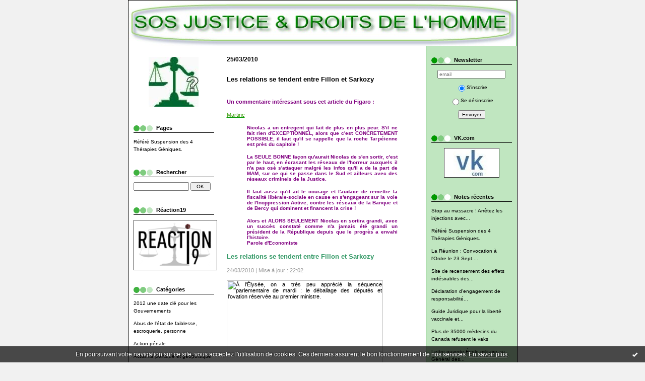

--- FILE ---
content_type: text/html; charset=UTF-8
request_url: http://www.dossiers-sos-justice.com/archives/category/france/index-117.html
body_size: 14012
content:
<a href='http://soins-quantiques.com' alt='' target='_blank' style='border:0;outline:0;'><img src='http://soins-quantiques.com/ressources/promo/banniere_550x120.png' alt='' border='0' /></a>
<!DOCTYPE html PUBLIC "-//W3C//DTD XHTML 1.0 Transitional//EN" "http://www.w3.org/TR/xhtml1/DTD/xhtml1-transitional.dtd">
<html xmlns="http://www.w3.org/1999/xhtml" xml:lang="fr" lang="fr">
<head>
<link rel="canonical" href="http://www.dossiers-sos-justice.com/archives/category/france/index-117.html/"/>
<link rel="icon" href="https://static.hautetfort.com/backend/graphics/favicon.ico" type="image/x-icon" />
<title>France : Dossiers SOS JUSTICE</title>
<meta name="description" content="Dossiers dysfonctionnements judiciaires et institutions" />
<meta name="keywords" content="2012, ascension, illuminati, reptiliens, nouvel ordre mondial, imposture criminelle, vaccin H1N1, eric de montgolfier, mirella carbonatto, sos justice, jane burgenmeister, bachelot, sarkozy, ovnis, système solaire, alignement galactique, météorites" />
<meta http-equiv="Content-Type" content="text/html; charset=utf-8" />
<meta name="publisher" content="http://www.blogspirit.com/" />
<meta name="generator" content="http://www.blogspirit.com/" />
<meta name="robots" content="index,follow" />
<link rel="stylesheet" href="https://static.hautetfort.com/backend/skins/set2/009900/style-scs.css" type="text/css" />
<link rel="stylesheet" href="http://www.dossiers-sos-justice.com/style.css?1728293161" type="text/css" />
<link rel="alternate" type="application/atom+xml" title="Atom" href="http://www.dossiers-sos-justice.com/atom.xml" />
<link rel="alternate" type="application/rss+xml" title="RSS" href="http://www.dossiers-sos-justice.com/index.rss" />
<link rel="alternate" type="application/rss+xml" title="RSS france" href="http://www.dossiers-sos-justice.com/france/index.rss" />
<link rel="start" href="http://www.dossiers-sos-justice.com/" title="Home" />
<script type="text/javascript">

function popupCenter(url,width,height,xtr) {
    var top=(screen.height-height)/2;
    var left=(screen.width-width)/2;
    window.open(url,"",xtr+",top="+top+",left="+left+",width="+width+",height="+height);
}

</script>
<style type="text/css">
body {
margin-bottom: 0px;
}
#toppub { display: block; width: 555px; height: 140px; margin: 0 auto;}
.content a img {border:0px;}
#footer {
text-align: center;
font-size: 65%;
width: auto;
margin: 2em auto 0px auto;
color: #000;
line-height: 210%;
display: block;
padding: 5px 15px;
background: #fff;
border-top: 1px solid #000;
}
#footer a {
color: #000;
text-decoration: underline;
background-color: transparent;
display: inline;
}
#footer a:hover {
color: #000;
text-decoration: underline;
background-color: transparent;
display: inline;
}
#sponsored-links {
display: block;
margin: 0;
padding: 0;
border: 0;
background: transparent;
margin-bottom: -5px;
}
</style>
</head>
<body>
<div data-cookie="off"><p data-close><a href="#" title="J'ai lu ce message"><span class="ui-icon ui-icon-check">Ok</span></a></p><p data-text>En poursuivant votre navigation sur ce site, vous acceptez l'utilisation de cookies. Ces derniers assurent le bon fonctionnement de nos services. <a href="https://www.hautetfort.com/cookies.html" title="En savoir plus sur les cookies" target="_blank">En savoir plus</a>.</p></div><style>[data-cookie]{display:none;position:fixed;backface-visibility:hidden;bottom:0;left:0;width:100%;background:black;background:url([data-uri]);color:white;padding:.5em 0;text-align:center;z-index:9999;}
[data-cookie~="on"]{display:block;}
[data-cookie] p{color:white;font-size:12px;margin:0;padding:0 .5em;line-height:1.3em;text-shadow:1px 0 3px rgba(0,0,0,1);}
[data-cookie] a{color:white;}
[data-cookie] [data-text]{margin:1px auto 0;text-align:left;max-width:980px;}
[data-cookie] [data-close]{float:right;margin:0 .5em;}
[data-cookie] .ui-icon{background-image: url(//download.jqueryui.com/themeroller/images/ui-icons_ffffff_256x240.png);}
.ui-icon-check {background-position: -64px -144px;}
.ui-icon {height: 16px;width: 16px;}
.ui-icon {background-repeat: no-repeat;display: block;overflow: hidden;text-indent: -99999px;}
@media print {[data-cookie]{display:none;}}
</style>
<div id="container">
<div class="container-decorator1">
<div class="container-decorator2">
<div id="banner-img">
<div class="banner-img-decorator1">
<div class="banner-img-decorator2">
<div class="img-link">
<a href="http://www.dossiers-sos-justice.com/"></a>
</div>
</div>
</div>
</div>
<div id="banner">
<div class="banner-decorator1">
<div class="banner-decorator2">
<h1><a href="http://www.dossiers-sos-justice.com/">Dossiers SOS JUSTICE</a></h1>
<h2>Dossiers dysfonctionnements judiciaires et institutions</h2>
</div>
</div>
</div>
<div id="left">
<div class="left-decorator1">
<div class="left-decorator2">
<div class="sidebar"><div id="box-mybox2822658" class="boxtitleless-decorator1"><div class="boxtitleless-decorator2"><div class="boxtitleless-decorator3"><div class="link-note" style="line-height: 150%;"><div class="boxcontent-decorator1"><div class="boxcontent-decorator2"><div class="boxcontent-decorator3"><a href="http://www.dossiers-sos-justice.com/"><img src="http://www.dossiers-sos-justice.com/media/01/01/2189332829.jpg" title="2038201864.jpg" id="media_6299050"/></a></div></div></div><!--wizard:image--></div></div></div></div><!--boxsep-->
<div id="box-pages" class="box-decorator1"><div class="box-decorator2"><div class="box-decorator3"> <div class="decorator1"> <div class="decorator2"><h2>Pages</h2></div></div> <div class="boxcontent-decorator1"><div class="boxcontent-decorator2"><div class="boxcontent-decorator3"> <ul>     <li><a href="http://www.dossiers-sos-justice.com/refere-suspension-des-4-therapies-geniques.html">Référé Suspension des 4 Thérapies Géniques.</a>   </li> </ul> </div></div></div> </div></div></div>   <!--boxsep-->
<div class="box-decorator1" id="box-search"> <div class="box-decorator2"> <div class="box-decorator3"> <div class="decorator1"> <div class="decorator2"> <h2>Rechercher</h2> </div> </div> <div class="boxcontent-decorator1"> <div class="boxcontent-decorator2"> <div class="boxcontent-decorator3"> <form action="/apps/search/" method="get" name="search"> <input name="s" type="text"/> <input type="submit" class="search_button" value="OK"/> </form> </div> </div> </div> </div> </div> </div><!--boxsep-->
<div id="box-mybox2770175" class="box-decorator1"><div class="box-decorator2"><div class="box-decorator3"><div class="decorator1"><div class="decorator2"><h2>Réaction19</h2></div></div><div class="boxcontent-decorator1"><div class="boxcontent-decorator2"><div class="boxcontent-decorator3" style="text-align: center"><div class="boxcontent-decorator1"><div class="boxcontent-decorator2"><div class="boxcontent-decorator3"><a href="https://reaction19.fr/" target="_blank"><img src="http://www.dossiers-sos-justice.com/media/00/00/2493026051.png" title="419933811.2.png" id="media_6299052"/></a></div></div></div><!--wizard:image--></div></div></div></div></div></div><!--boxsep-->
<div id="box-categories" class="box-decorator1"><div class="box-decorator2"><div class="box-decorator3"> <div class="decorator1"> <div class="decorator2"><h2>Catégories</h2></div></div> <div class="boxcontent-decorator1"><div class="boxcontent-decorator2"><div class="boxcontent-decorator3"> <ul>     <li> <a href="http://www.dossiers-sos-justice.com/2012-une-date-cle-pour-les-gouvernements/">2012 une date clé pour les Gouvernements</a>    </li>  <li> <a href="http://www.dossiers-sos-justice.com/abus-de-l-etat-de-faiblesse-escroquerie-personnes-/">Abus de l'état de faiblesse, escroquerie, personne</a>    </li>  <li> <a href="http://www.dossiers-sos-justice.com/action-penale/">Action pénale</a>    </li>  <li> <a href="http://www.dossiers-sos-justice.com/actualite-politique-et-geopolitique/">Actualité politique et géopolitique</a>    </li>  <li> <a href="http://www.dossiers-sos-justice.com/agences-regionales-de-sante/">Agences régionales de Santé</a>    </li>  <li> <a href="http://www.dossiers-sos-justice.com/alertes/">Alertes/Dangers</a>    </li>  <li> <a href="http://www.dossiers-sos-justice.com/alimention-sante/">Alimentation & Santé</a>    </li>  <li> <a href="http://www.dossiers-sos-justice.com/article-1er-du-code-civil-royal/">Article 1er du Code Civil Royal</a>    </li>  <li> <a href="http://www.dossiers-sos-justice.com/articles-de-presse/">Articles de Presse Sos Justice</a>    </li>  <li> <a href="http://www.dossiers-sos-justice.com/ascension-2011-2012/">Ascension 2011/2012</a>    </li>  <li> <a href="http://www.dossiers-sos-justice.com/assemblee-nationale/">Assemblée Nationale</a>    </li>  <li> <a href="http://www.dossiers-sos-justice.com/associations-consommateurs/">Associations Consommateurs</a>    </li>  <li> <a href="http://www.dossiers-sos-justice.com/associations-de-services/">Associations de services</a>    </li>  <li> <a href="http://www.dossiers-sos-justice.com/banque-de-france/">Banque de France</a>    </li>  <li> <a href="http://www.dossiers-sos-justice.com/banques-mondiales/">Banques mondiales</a>     <ul class="subcat"> <li> <a href="http://www.dossiers-sos-justice.com/ue-commission-europeenne-dictature/">UE, Commission Européenne, Dictature</a>   </li></ul> </li>  <li> <a href="http://www.dossiers-sos-justice.com/baxter-danger-vaccination/">Baxter : danger vaccination</a>    </li>  <li> <a href="http://www.dossiers-sos-justice.com/bienvenue/">Bienvenue</a>    </li>  <li> <a href="http://www.dossiers-sos-justice.com/billet-d-humeur/">Billet d'Humeur</a>    </li>  <li> <a href="http://www.dossiers-sos-justice.com/biometrie/">Biométrie</a>    </li>  <li> <a href="http://www.dossiers-sos-justice.com/bisphenol-a/">Bisphénol-A</a>    </li>  <li> <a href="http://www.dossiers-sos-justice.com/blanchiment/">Blanchiment</a>    </li>  <li> <a href="http://www.dossiers-sos-justice.com/boycott-banques/">Boycott Banques</a>    </li>  <li> <a href="http://www.dossiers-sos-justice.com/boycott-sarkozy-de-nagy-bocsa/">Boycott Sarközy de NAGY-BOCSA</a>    </li>  <li> <a href="http://www.dossiers-sos-justice.com/boycott-vaccination/">Boycott vaccination</a>    </li>  <li> <a href="http://www.dossiers-sos-justice.com/brevets-vaccins/">Brevets vaccins</a>    </li>  <li> <a href="http://www.dossiers-sos-justice.com/censure/">Censure</a>    </li>  <li> <a href="http://www.dossiers-sos-justice.com/chaines-info-de-sos-justice/">Chaînes info de Sos Justice</a>    </li>  <li> <a href="http://www.dossiers-sos-justice.com/chasse-aux-sorcieres/">Chasse aux sorcières</a>    </li>  <li> <a href="http://www.dossiers-sos-justice.com/climat/">Climat</a>    </li>  <li> <a href="http://www.dossiers-sos-justice.com/code_la_securite_sociale/">Code la Sécurité Sociale</a>    </li>  <li> <a href="http://www.dossiers-sos-justice.com/codex-alimentarius/">Codex Alimentarius</a>    </li>  <li> <a href="http://www.dossiers-sos-justice.com/colonisation/">Colonisation</a>    </li>  <li> <a href="http://www.dossiers-sos-justice.com/communiques/">Communiqués</a>    </li>  <li> <a href="http://www.dossiers-sos-justice.com/conflits-d-interets/">Conflits d'intérêts</a>     <ul class="subcat"> <li> <a href="http://www.dossiers-sos-justice.com/laboratoires-pharmaceutiques/">Laboratoires pharmaceutiques</a>   </li></ul> </li>  <li> <a href="http://www.dossiers-sos-justice.com/conseil-constitutionnel/">Conseil constitutionnel maçonnique</a>    </li>  <li> <a href="http://www.dossiers-sos-justice.com/constitutions-francaises/">Constitutions maçonniques</a>    </li>  <li> <a href="http://www.dossiers-sos-justice.com/constitutions-monarchiques/">Constitutions Monarchiques</a>    </li>  <li> <a href="http://www.dossiers-sos-justice.com/contestation-election-illegale-de-nicolas-sarkozy/">Contestation élection illégale de Nicolas SARKOZY</a>    </li>  <li> <a href="http://www.dossiers-sos-justice.com/controle-mondial/">Contrôle mondial</a>    </li>  <li> <a href="http://www.dossiers-sos-justice.com/corruption/">Corruption</a>    </li>  <li> <a href="http://www.dossiers-sos-justice.com/corruptions-vaccins/">Corruptions vaccins, Passe Sanitaire</a>     <ul class="subcat"> <li> <a href="http://www.dossiers-sos-justice.com/appel-a-victimes-et-a-temoins/">Appel à victimes et à témoins</a>    </li>  <li> <a href="http://www.dossiers-sos-justice.com/arnaques/">Arnaques, Mensonges</a>    </li>  <li> <a href="http://www.dossiers-sos-justice.com/bioterrorisme/">Bioterrorisme</a>    </li>  <li> <a href="http://www.dossiers-sos-justice.com/bulletin-epidemiologique/">Bulletin épidémiologique</a>    </li>  <li> <a href="http://www.dossiers-sos-justice.com/bulletin-pharmacovigilence/">Bulletin pharmacovigilance</a>    </li>  <li> <a href="http://www.dossiers-sos-justice.com/consentement-eclaire-du-patient/">Consentement éclairé du patient</a>    </li>  <li> <a href="http://www.dossiers-sos-justice.com/covis19-association-reaction19/">Covid19, Association, Réaction19</a>    </li>  <li> <a href="http://www.dossiers-sos-justice.com/deces-effets-secondaires-therapies-geniques/">Décès, Effets secondaires, Thérapies Géniques</a>    </li>  <li> <a href="http://www.dossiers-sos-justice.com/guide-juridique-vaccinal/">Guide Juridique Vaccinal</a>    </li>  <li> <a href="http://www.dossiers-sos-justice.com/inexistence-des-4-therapies-geniques-en-france/">Inexistence des 4 Thérapies Géniques en France</a>    </li>  <li> <a href="http://www.dossiers-sos-justice.com/refere-suspension-des-4-therapies-geniques/">Référé suspension des 4 thérapies géniques</a>    </li>  <li> <a href="http://www.dossiers-sos-justice.com/retrait-de-l-autorite-parentale/">Retrait de l'autorité parentale</a>    </li>  <li> <a href="http://www.dossiers-sos-justice.com/therapies-geniques-arnm/">Thérapies Géniques, ARNm</a>    </li>  <li> <a href="http://www.dossiers-sos-justice.com/trafic-d-influence/">Trafic d'influence</a>   </li></ul> </li>  <li> <a href="http://www.dossiers-sos-justice.com/cour-de-cassation/">Cour de Cassation</a>    </li>  <li> <a href="http://www.dossiers-sos-justice.com/cour-de-cassation-vincent-lamanda/">Cour de Cassation - Vincent LAMANDA</a>    </li>  <li> <a href="http://www.dossiers-sos-justice.com/cour-des-comptes/">Cour des Comptes</a>    </li>  <li> <a href="http://www.dossiers-sos-justice.com/cour-europeenne/">Cour Européenne</a>    </li>  <li> <a href="http://www.dossiers-sos-justice.com/cpi-pape-vatican/">CPI, Pape, Vatican</a>    </li>  <li> <a href="http://www.dossiers-sos-justice.com/cirme-contre-l-humanite/">Crime contre l'humanité</a>     <ul class="subcat"> <li> <a href="http://www.dossiers-sos-justice.com/covid-19-genocide-mondiale/">Covid-19, Génocide Mondial</a>    </li>  <li> <a href="http://www.dossiers-sos-justice.com/surpopulation/">Dépopulation, Surpopulation</a>    </li>  <li> <a href="http://www.dossiers-sos-justice.com/obligation-vaccinale/">Obligation vaccinale</a>   </li></ul> </li>  <li> <a href="http://www.dossiers-sos-justice.com/crise-financiere/">Crise financière</a>    </li>  <li> <a href="http://www.dossiers-sos-justice.com/sabotage/">Cyber-attaque - Sabotage</a>    </li>  <li> <a href="http://www.dossiers-sos-justice.com/denonciation-de-crimes/">Dénonciation de crimes</a>    </li>  <li> <a href="http://www.dossiers-sos-justice.com/deontologie-de-la-securite/">Déontologie de la Sécurité</a>    </li>  <li> <a href="http://www.dossiers-sos-justice.com/deputes/">Députés, Sénateurs</a>    </li>  <li> <a href="http://www.dossiers-sos-justice.com/dictature/">Dictature</a>    </li>  <li> <a href="http://www.dossiers-sos-justice.com/dieu-a-t-il-cree-le-mal/">Dieu a-t-il créé le mal ?</a>    </li>  <li> <a href="http://www.dossiers-sos-justice.com/disparition-enfant/">Disparition enfant</a>    </li>  <li> <a href="http://www.dossiers-sos-justice.com/don/">Don</a>    </li>  <li> <a href="http://www.dossiers-sos-justice.com/dossiers_victimes/">Dossiers Victimes</a>    </li>  <li> <a href="http://www.dossiers-sos-justice.com/dr-marc-girard/">Dr Marc Girard</a>    </li>  <li> <a href="http://www.dossiers-sos-justice.com/dr-leonard-g-horowitz/">Dr. Leonard G. Horowitz</a>    </li>  <li> <a href="http://www.dossiers-sos-justice.com/droits-de-l-homme/">Droits de l'Homme</a>    </li>  <li> <a href="http://www.dossiers-sos-justice.com/dysfonctionnements-judiciaires/">Dysfonctionnements judiciaires</a>    </li>  <li> <a href="http://www.dossiers-sos-justice.com/dysfonctionnements_secu/">Dysfonctionnements Sécu</a>    </li>  <li> <a href="http://www.dossiers-sos-justice.com/education-des-enfants-a-domicile/">Education des enfants à domicile</a>    </li>  <li> <a href="http://www.dossiers-sos-justice.com/election-illegale-de-sarkozy/">Election illégale de Sarkozy</a>    </li>  <li> <a href="http://www.dossiers-sos-justice.com/emissions-sur-le-vaccin/">Emissions sur le vaccin</a>    </li>  <li> <a href="http://www.dossiers-sos-justice.com/empoisonnement/">Empoisonnement</a>    </li>  <li> <a href="http://www.dossiers-sos-justice.com/endettement/">Endettement</a>    </li>  <li> <a href="http://www.dossiers-sos-justice.com/enfants-et-vaccination/">Enfants et vaccination</a>    </li>  <li> <a href="http://www.dossiers-sos-justice.com/enseignement/">Enseignement</a>    </li>  <li> <a href="http://www.dossiers-sos-justice.com/enterrement-du-vaccin/">Enterrement du vaccin</a>    </li>  <li> <a href="http://www.dossiers-sos-justice.com/eprus/">Eprus</a>    </li>  <li> <a href="http://www.dossiers-sos-justice.com/escroquerie-a-la-securite-sociale/">Escroquerie à la sécurité sociale</a>    </li>  <li> <a href="http://www.dossiers-sos-justice.com/escroquerie-aux-pleiadiens/">Escroquerie aux Pléiadiens</a>    </li>  <li> <a href="http://www.dossiers-sos-justice.com/escroquerie-climat/">Escroquerie Climat</a>    </li>  <li> <a href="http://www.dossiers-sos-justice.com/escroquerie-des-francais/">Escroquerie des Français</a>    </li>  <li> <a href="http://www.dossiers-sos-justice.com/escroquerie-du-virus-h1n1/">Escroquerie du virus H1N1</a>    </li>  <li> <a href="http://www.dossiers-sos-justice.com/et-et-nouvel-ordre-mondial/">ET/Ovnis & Nouvel Ordre Mondial</a>    </li>  <li> <a href="http://www.dossiers-sos-justice.com/eugenisme/">Eugénisme</a>    </li>  <li> <a href="http://www.dossiers-sos-justice.com/europe/">Europe</a>    </li>  <li> <a href="http://www.dossiers-sos-justice.com/eveil/">Eveil</a>    </li>  <li> <a href="http://www.dossiers-sos-justice.com/faux-en-ecritures-publiques/">Faux en écritures publiques</a>    </li>  <li> <a href="http://www.dossiers-sos-justice.com/fiscalisation/">Fiscalisation</a>    </li>  <li> <a href="http://www.dossiers-sos-justice.com/franc-maconnerie/">Franc-maçonnerie</a>    </li>  <li> <a href="http://www.dossiers-sos-justice.com/france/">France</a>    </li>  <li> <a href="http://www.dossiers-sos-justice.com/francois-asselineau-frexit-rip-ric/">François Asselineau, Frexit, RIP, RIC</a>    </li>  <li> <a href="http://www.dossiers-sos-justice.com/fraude-electorale/">Fraude électorale</a>    </li>  <li> <a href="http://www.dossiers-sos-justice.com/fraude-fiscale/">Fraude fiscale</a>    </li>  <li> <a href="http://www.dossiers-sos-justice.com/fraudes-aux-sondages/">Fraudes aux sondages</a>    </li>  <li> <a href="http://www.dossiers-sos-justice.com/garde-a-vue/">Garde à vue</a>    </li>  <li> <a href="http://www.dossiers-sos-justice.com/gendarmerie-nationale/">Gendarmerie Nationale</a>    </li>  <li> <a href="http://www.dossiers-sos-justice.com/genocide-alimentaire/">Génocide alimentaire</a>    </li>  <li> <a href="http://www.dossiers-sos-justice.com/genocide-financier/">Génocide financier</a>    </li>  <li> <a href="http://www.dossiers-sos-justice.com/genocide-vibratoire/">Génocide vibratoire</a>     <ul class="subcat"> <li> <a href="http://www.dossiers-sos-justice.com/genocide-mondial/">Génocide Mondial</a>   </li></ul> </li>  <li> <a href="http://www.dossiers-sos-justice.com/gilets-jaunes/">Gilets Jaunes</a>    </li>  <li> <a href="http://www.dossiers-sos-justice.com/gouvernance-mondiale/">Gouvernance Mondiale</a>     <ul class="subcat"> <li> <a href="http://www.dossiers-sos-justice.com/bilderberg-groupe/">Bilderberg Groupe</a>    </li>  <li> <a href="http://www.dossiers-sos-justice.com/nouvel-ordre-mondial/">Nouvel Ordre Mondial, Mondialisation</a>   </li></ul> </li>  <li> <a href="http://www.dossiers-sos-justice.com/grippea-h1n1-crime-de-genocide/">GrippeA/H1N1 : Crime de Génocide</a>    </li>  <li> <a href="http://www.dossiers-sos-justice.com/grippea-h1n1-international/">GrippeA/H1N1 : International</a>    </li>  <li> <a href="http://www.dossiers-sos-justice.com/grippea-h1n1-le-dossier-penal/">GrippeA/H1N1 : Le dossier pénal</a>    </li>  <li> <a href="http://www.dossiers-sos-justice.com/suivi-des-actions-de-sos-justice/">GrippeA/H1N1 : Suivi des actions de Sos Justice</a>    </li>  <li> <a href="http://www.dossiers-sos-justice.com/guerres-des-etoiles/">Guerres des étoiles</a>    </li>  <li> <a href="http://www.dossiers-sos-justice.com/guillermo-cortes-farias/">Guillermo Cortes Farias</a>    </li>  <li> <a href="http://www.dossiers-sos-justice.com/harcelement-calomnies/">Harcèlement, calomnies</a>    </li>  <li> <a href="http://www.dossiers-sos-justice.com/humanisme/">Humanisme</a>    </li>  <li> <a href="http://www.dossiers-sos-justice.com/humour/">Humour</a>    </li>  <li> <a href="http://www.dossiers-sos-justice.com/illuminati-reptiliens/">Illuminati-Reptiliens</a>    </li>  <li> <a href="http://www.dossiers-sos-justice.com/informations-vaccination/">Informations vaccination</a>    </li>  <li> <a href="http://www.dossiers-sos-justice.com/instituts-de-sondages/">Instituts de sondages</a>    </li>  <li> <a href="http://www.dossiers-sos-justice.com/international/">International</a>    </li>  <li> <a href="http://www.dossiers-sos-justice.com/internet/">Internet</a>    </li>  <li> <a href="http://www.dossiers-sos-justice.com/internet-probleme-d-acces-au-site/">Internet, problème d'accès au site</a>    </li>  <li> <a href="http://www.dossiers-sos-justice.com/jane-burgermeister/">Jane Burgermeister</a>    </li>  <li> <a href="http://www.dossiers-sos-justice.com/justice/">Justice</a>    </li>  <li> <a href="http://www.dossiers-sos-justice.com/justice-internationale/">Justice Internationale</a>    </li>  <li> <a href="http://www.dossiers-sos-justice.com/la-dictature/">La dictature</a>    </li>  <li> <a href="http://www.dossiers-sos-justice.com/la-presse-complice/">La presse complice de crimes</a>    </li>  <li> <a href="http://www.dossiers-sos-justice.com/le-droit-a-l-integrite-physique/">Le droit à l'intégrité physique</a>    </li>  <li> <a href="http://www.dossiers-sos-justice.com/le-plus-grand-secret/">Le Plus Grand Secret</a>    </li>  <li> <a href="http://www.dossiers-sos-justice.com/les-activistes/">Les activistes</a>    </li>  <li> <a href="http://www.dossiers-sos-justice.com/les-gourous/">Les Gourous</a>    </li>  <li> <a href="http://www.dossiers-sos-justice.com/les-liens-d-interets/">Les liens d'intérêts</a>    </li>  <li> <a href="http://www.dossiers-sos-justice.com/les-tracts/">Les tracts</a>    </li>  <li> <a href="http://www.dossiers-sos-justice.com/les-valeurs-de-la-republique/">Les valeurs de la République</a>    </li>  <li> <a href="http://www.dossiers-sos-justice.com/lettres-d-opposition-a-la-vaccination/">Lettres d'opposition à la vaccination</a>    </li>  <li> <a href="http://www.dossiers-sos-justice.com/lettres-medecins/">Lettres médecins</a>    </li>  <li> <a href="http://www.dossiers-sos-justice.com/lettres-lu/">Lettres ouvertes</a>    </li>  <li> <a href="http://www.dossiers-sos-justice.com/liberte-d-expression/">Liberté d'expression</a>    </li>  <li> <a href="http://www.dossiers-sos-justice.com/liens-d-interets/">Liens d'intérêts</a>    </li>  <li> <a href="http://www.dossiers-sos-justice.com/livres/">Livres</a>    </li>  <li> <a href="http://www.dossiers-sos-justice.com/loi-d-exception/">Loi d'exception</a>    </li>  <li> <a href="http://www.dossiers-sos-justice.com/loi-martiale/">Loi martiale</a>    </li>  <li> <a href="http://www.dossiers-sos-justice.com/mairie-du-rouret-06650/">Mairie du Rouret 06650, Escroqueries</a>    </li>  <li> <a href="http://www.dossiers-sos-justice.com/manifestations/">Manifestations</a>    </li>  <li> <a href="http://www.dossiers-sos-justice.com/marc-girard/">Marc Girard</a>    </li>  <li> <a href="http://www.dossiers-sos-justice.com/medecins-et-vzccination/">Médecins et vaccination</a>    </li>  <li> <a href="http://www.dossiers-sos-justice.com/medias/">Médias</a>    </li>  <li> <a href="http://www.dossiers-sos-justice.com/meditation/">Méditation</a>    </li>  <li> <a href="http://www.dossiers-sos-justice.com/menaces/">Menaces</a>    </li>  <li> <a href="http://www.dossiers-sos-justice.com/sos-justice-droits-de-l-homme/">Messages de Sos Justice</a>    </li>  <li> <a href="http://www.dossiers-sos-justice.com/metaux-lourds/">Métaux lourds</a>    </li>  <li> <a href="http://www.dossiers-sos-justice.com/ministere-de-la-sante/">Ministère de la santé</a>    </li>  <li> <a href="http://www.dossiers-sos-justice.com/mirella-carbonatto/">Mirella Carbonatto</a>    </li>  <li> <a href="http://www.dossiers-sos-justice.com/miviludes/">Miviludes</a>    </li>  <li> <a href="http://www.dossiers-sos-justice.com/mobilisation-mondiale/">Mobilisation mondiale</a>    </li>  <li> <a href="http://www.dossiers-sos-justice.com/monopole_de_la_secu_abroge/">Monopole de la Sécu Abrogé</a>    </li>  <li> <a href="http://www.dossiers-sos-justice.com/mutations-virus/">Mutations virus</a>    </li>  <li> <a href="http://www.dossiers-sos-justice.com/mythe-al-qaia/">Mythe Al Qaïa</a>    </li>  <li> <a href="http://www.dossiers-sos-justice.com/newsletter-du-pouvoir-mondial/">Newsletter du Pouvoir Mondial</a>    </li>  <li> <a href="http://www.dossiers-sos-justice.com/newsletter-sos-justice/">Newsletter Sos Justice</a>    </li>  <li> <a href="http://www.dossiers-sos-justice.com/nex-up/">Next-up</a>    </li>  <li> <a href="http://www.dossiers-sos-justice.com/nibiru-marduk-ou-planete-x/">Nibiru, Marduk ou planète X</a>    </li>  <li> <a href="http://www.dossiers-sos-justice.com/nice/">Nice</a>    </li>  <li> <a href="http://www.dossiers-sos-justice.com/sarkozy/">Nicolas SARKÖZY de NAGY-BOCSA</a>    </li>  <li> <a href="http://www.dossiers-sos-justice.com/nucleaire/">Nucléaire</a>    </li>  <li> <a href="http://www.dossiers-sos-justice.com/nutrition-sante/">Nutrition, Santé</a>    </li>  <li> <a href="http://www.dossiers-sos-justice.com/ogm/">OGM</a>    </li>  <li> <a href="http://www.dossiers-sos-justice.com/oms/">OMS</a>    </li>  <li> <a href="http://www.dossiers-sos-justice.com/oms-escroquerie/">OMS Escroquerie</a>    </li>  <li> <a href="http://www.dossiers-sos-justice.com/onu-droit-a-l-autodetermination/">ONU - Droit à l'autodétermination</a>    </li>  <li> <a href="http://www.dossiers-sos-justice.com/onu-et-climat/">ONU et climat</a>    </li>  <li> <a href="http://www.dossiers-sos-justice.com/onvis-et/">Onvis & ET</a>    </li>  <li> <a href="http://www.dossiers-sos-justice.com/pandemie-et-vaccination/">Pandémie et vaccination</a>    </li>  <li> <a href="http://www.dossiers-sos-justice.com/paradis-fiscaux/">Paradis fiscaux & Vatican</a>    </li>  <li> <a href="http://www.dossiers-sos-justice.com/pedophilie/">Pédophilie</a>    </li>  <li> <a href="http://www.dossiers-sos-justice.com/persecutions/">Persécutions</a>    </li>  <li> <a href="http://www.dossiers-sos-justice.com/personnels-requisitionnes/">Personnels réquisitionnés</a>    </li>  <li> <a href="http://www.dossiers-sos-justice.com/pesticides/">Pesticides</a>    </li>  <li> <a href="http://www.dossiers-sos-justice.com/petition/">Pétitions</a>    </li>  <li> <a href="http://www.dossiers-sos-justice.com/petitions-contre-la-vaccination/">Pétitions contre la vaccination</a>    </li>  <li> <a href="http://www.dossiers-sos-justice.com/plainte-criminelle-parquet-de-nice/">Plainte criminelle Parquet de Nice</a>    </li>  <li> <a href="http://www.dossiers-sos-justice.com/plainte-nicolas-sarkozy-de-nagy-bocsa/">Plainte Nicolas SARKÖZY de NAGY-BOCSA</a>    </li>  <li> <a href="http://www.dossiers-sos-justice.com/plaintes-vaccins/">Plaintes vaccins</a>    </li>  <li> <a href="http://www.dossiers-sos-justice.com/police/">Police</a>    </li>  <li> <a href="http://www.dossiers-sos-justice.com/politique/">Politique</a>    </li>  <li> <a href="http://www.dossiers-sos-justice.com/politique-vaccinale/">Politique vaccinale</a>    </li>  <li> <a href="http://www.dossiers-sos-justice.com/pour-la-paix/">Pour la Paix</a>    </li>  <li> <a href="http://www.dossiers-sos-justice.com/precarisation_des_malades/">Précarisation des Malades</a>    </li>  <li> <a href="http://www.dossiers-sos-justice.com/procedure-de-vaccination/">Procédure de vaccination</a>    </li>  <li> <a href="http://www.dossiers-sos-justice.com/propagande-de-la-presse/">Propagande de la Presse</a>    </li>  <li> <a href="http://www.dossiers-sos-justice.com/propagande-vaccinale/">Propagande vaccinale</a>    </li>  <li> <a href="http://www.dossiers-sos-justice.com/provocation-a-la-debauche/">Provocation à la débauche</a>    </li>  <li> <a href="http://www.dossiers-sos-justice.com/psychiatrie/">Psychiatrie</a>    </li>  <li> <a href="http://www.dossiers-sos-justice.com/puce-rfid/">Puce RFID, Nonopuces</a>     <ul class="subcat"> <li> <a href="http://www.dossiers-sos-justice.com/nanotechnologie/">Nanotechnologie, Oxyde de Graphène</a>   </li></ul> </li>  <li> <a href="http://www.dossiers-sos-justice.com/radiations/">Radiations</a>    </li>  <li> <a href="http://www.dossiers-sos-justice.com/rapport_des_comptes/">Rapport des Comptes</a>    </li>  <li> <a href="http://www.dossiers-sos-justice.com/reelles-causes-du-rechauffement/">Réelles causes du réchauffement</a>    </li>  <li> <a href="http://www.dossiers-sos-justice.com/reflexion/">Réflexion</a>    </li>  <li> <a href="http://www.dossiers-sos-justice.com/reportage-televise/">Reportage Télévisé</a>    </li>  <li> <a href="http://www.dossiers-sos-justice.com/reportage-vaccin/">Reportage Vaccin</a>    </li>  <li> <a href="http://www.dossiers-sos-justice.com/requisition-vaccination/">Réquisition vaccination</a>    </li>  <li> <a href="http://www.dossiers-sos-justice.com/resistance/">Résistance</a>    </li>  <li> <a href="http://www.dossiers-sos-justice.com/retraites/">Retraites</a>    </li>  <li> <a href="http://www.dossiers-sos-justice.com/retraites_et_csg/">Retraités et CSG</a>    </li>  <li> <a href="http://www.dossiers-sos-justice.com/revolution-francaise/">Révolution Française</a>    </li>  <li> <a href="http://www.dossiers-sos-justice.com/revolution-humanite/">Révolution Humanité</a>    </li>  <li> <a href="http://www.dossiers-sos-justice.com/revolution-maconnique/">Révolution Maçonnique</a>    </li>  <li> <a href="http://www.dossiers-sos-justice.com/ripoux-de-la-ripoux-publique/">Ripoux de la RIPOUX-PUBLIQUE</a>    </li>  <li> <a href="http://www.dossiers-sos-justice.com/sante-et-gouvernement/">Santé et Gouvernements</a>    </li>  <li> <a href="http://www.dossiers-sos-justice.com/sante-naturelle/">Santé Naturelle</a>    </li>  <li> <a href="http://www.dossiers-sos-justice.com/satanisme/">Satanisme</a>    </li>  <li> <a href="http://www.dossiers-sos-justice.com/securite_sociale/">Sécurité Sociale</a>    </li>  <li> <a href="http://www.dossiers-sos-justice.com/senat/">Sénat</a>    </li>  <li> <a href="http://www.dossiers-sos-justice.com/social-emplois/">Social & emplois</a>    </li>  <li> <a href="http://www.dossiers-sos-justice.com/societe/">Société</a>    </li>  <li> <a href="http://www.dossiers-sos-justice.com/sos-justice/">Sos Justice</a>    </li>  <li> <a href="http://www.dossiers-sos-justice.com/spiritualite/">Spiritualité</a>    </li>  <li> <a href="http://www.dossiers-sos-justice.com/statut-du-procureur-de-la-republique/">Statut du Procureur de la République</a>    </li>  <li> <a href="http://www.dossiers-sos-justice.com/syndicat-de-la-magistrature/">Syndicat de la Magistrature</a>    </li>  <li> <a href="http://www.dossiers-sos-justice.com/tamiflu-et-antiviraux/">Tamiflu et antiviraux</a>    </li>  <li> <a href="http://www.dossiers-sos-justice.com/telephonie-mobile/">Téléphonie mobile</a>    </li>  <li> <a href="http://www.dossiers-sos-justice.com/temoignages/">Témoignages</a>    </li>  <li> <a href="http://www.dossiers-sos-justice.com/temoignages-de-scientifiques/">Témoignages de scientifiques</a>    </li>  <li> <a href="http://www.dossiers-sos-justice.com/tortures/">Tortures</a>    </li>  <li> <a href="http://www.dossiers-sos-justice.com/tout-pour-nous-tuer/">Tout pour nous tuer</a>    </li>  <li> <a href="http://www.dossiers-sos-justice.com/tracabilite/">Traçabilité</a>    </li>  <li> <a href="http://www.dossiers-sos-justice.com/trafic-d-armes/">Trafic d'armes</a>    </li>  <li> <a href="http://www.dossiers-sos-justice.com/traite-liberticide-de-lisbonne/">Traité liberticide de Lisbonne</a>    </li>  <li> <a href="http://www.dossiers-sos-justice.com/trou_virtuel_de_la_secu/">Trou Virtuel de la Sécu</a>    </li>  <li> <a href="http://www.dossiers-sos-justice.com/ump/">UMP</a>    </li>  <li> <a href="http://www.dossiers-sos-justice.com/upr-frexit-ue-gope-reforme-territoriale/">UPR, Frexit UE, GOPE, Réforme Territoriale</a>    </li>  <li> <a href="http://www.dossiers-sos-justice.com/usa/">USA</a>    </li>  <li> <a href="http://www.dossiers-sos-justice.com/usa-et-loi-martiale/">USA et Loi martiale</a>    </li>  <li> <a href="http://www.dossiers-sos-justice.com/vaccin-a-l-international/">Vaccin à l'international</a>    </li>  <li> <a href="http://www.dossiers-sos-justice.com/vacin-et-arme-biologique/">Vaccin ou arme biologique</a>     <ul class="subcat"> <li> <a href="http://www.dossiers-sos-justice.com/victimes-de-la-vaccination/">Victimes de la vaccination</a>   </li></ul> </li>  <li> <a href="http://www.dossiers-sos-justice.com/vaccination-des-animaux/">Vaccination des animaux</a>    </li>  <li> <a href="http://www.dossiers-sos-justice.com/vaccins/">Vaccins</a>    </li>  <li> <a href="http://www.dossiers-sos-justice.com/vatican/">Vatican</a>    </li>  <li> <a href="http://www.dossiers-sos-justice.com/vatican-et-et-nibiru/">Vatican, ET et Nibiru</a>    </li>  <li> <a href="http://www.dossiers-sos-justice.com/victimes_de_la_secu/">Victimes de la Sécu</a>    </li>  <li> <a href="http://www.dossiers-sos-justice.com/videos/">Vidéos</a>    </li>  <li> <a href="http://www.dossiers-sos-justice.com/virus-chloroquine/">Virus, Chloroquine</a>    </li>  <li> <a href="http://www.dossiers-sos-justice.com/voeux/">Voeux</a>    </li>  <li> <a href="http://www.dossiers-sos-justice.com/vos_assurances/">Vos Assurances</a>    </li>  <li> <a href="http://www.dossiers-sos-justice.com/vos_droits/">Vos Droits</a>    </li>  <li> <a href="http://www.dossiers-sos-justice.com/vous_defendre/">Vous Défendre</a>    </li>  <li> <a href="http://www.dossiers-sos-justice.com/wikileaks-julian-assange/">Wikileaks - Julian Assange</a>   </li> </ul> </div></div></div> </div></div></div> <!--boxsep-->
<div id="box-list109035" class="box-decorator1"><div class="box-decorator2"><div class="box-decorator3"><div class="decorator1"><div class="decorator2"><h2>Liens Utiles</h2></div></div>
<div class="boxcontent-decorator1"><div class="boxcontent-decorator2"><div class="boxcontent-decorator3"><ul><li><a target="_blank" href="https://www.syti.net/Organisations.html" title="Illuminati">Illuminati</a></li><li><a target="_blank" href="http://www.lepouvoirmondial.com" title="Le Pouvoir Mondial">Le Pouvoir Mondial</a></li><li><a target="_blank" href="https://www.syti.net/Organisations/Illuminati.html" title="Organisations Illuminati">Organisations Illuminati</a></li><li><a target="_blank" href="http://passeurs-de-lumiere.hautetfort.com/blog/" title="Passeurs de Lumi&egrave;re">Passeurs de Lumi&egrave;re</a></li></ul></div></div></div></div></div></div><!--boxsep-->
</div>
</div>
</div>
</div>
<div id="right">
<div class="right-decorator1">
<div class="right-decorator2">
<div class="sidebar"><script type="text/javascript">function checkEmail(e) {var re = /^\+?\w+([\+\.-]?\w+)*@\w+([\.-]?\w+)*(\.\w{2,})+$/;return re.test(e.toLowerCase());}</script><div id="box-newsletter" class="box-decorator1"><div class="box-decorator2"><div class="box-decorator3"><div class="decorator1"><div class="decorator2"><h2>Newsletter</h2></div></div><div class="boxcontent-decorator1"><div class="boxcontent-decorator2"><div class="boxcontent-decorator3"><form method="post" action="/apps/newsletter/index.php" onsubmit="return checkEmail(this.email.value)" name="newsletter" style="padding: 0;"><ul style="text-align: center;"><li style="list-style-type: none; list-style-position: outside;"><input type="text" name="email" placeholder="email" /></li><li style="list-style-type: none; list-style-position: outside;"><label><input type="radio" name="subscribe" value="1" style="vertical-align: middle;" checked="checked" />S'inscrire</label></li><li style="list-style-type: none; list-style-position: outside;"><label><input type="radio" name="subscribe" value="0" style="vertical-align: middle;" />Se désinscrire</label></li><li style="list-style-type: none; list-style-position: outside;"><input type="submit" name="submit" value="Envoyer" /><input type="hidden" name="blog_id" value="81573" /><input type="hidden" name="signature" value="6b36051513fffbe4710af0d43f4942d2b583c25b" /></li></ul></form></div></div></div></div></div></div><!--boxsep-->
<div id="box-mybox2820063" class="box-decorator1"><div class="box-decorator2"><div class="box-decorator3"><div class="decorator1"><div class="decorator2"><h2>VK.com</h2></div></div><div class="boxcontent-decorator1"><div class="boxcontent-decorator2"><div class="boxcontent-decorator3" style="text-align: center"><div class="boxcontent-decorator1"><div class="boxcontent-decorator2"><div class="boxcontent-decorator3"><a href="http://m.vk.com/club176282302" target="_blank"><img src="http://www.dossiers-sos-justice.com/media/02/00/1005825011.jpg" title="1941920142.jpg" id="media_6288726"/></a></div></div></div><!--wizard:image--></div></div></div></div></div></div><!--boxsep-->
<div id="box-recentposts" class="box-decorator1"><div class="box-decorator2"><div class="box-decorator3"> <div class="decorator1"><div class="decorator2"><h2>Notes récentes</h2></div></div> <div class="boxcontent-decorator1"><div class="boxcontent-decorator2"><div class="boxcontent-decorator3"> <ul> <li><a href="http://www.dossiers-sos-justice.com/archive/2021/12/16/arretez-toutes-les-injections-avec-pfizer-refere-suspension-6355349.html">Stop au massacre ! Arrêtez les injections avec...</a></li>    <li><a href="http://www.dossiers-sos-justice.com/archive/2021/09/29/refere-suspension-des-4-therapies-geniques-6340590.html">Référé Suspension des 4 Thérapies Géniques.</a></li>    <li><a href="http://www.dossiers-sos-justice.com/archive/2021/09/24/la-reunion-convocation-a-l-ordre-le-23-sept-2021-suite-a-la-6339589.html">La Réunion : Convocation à l'Ordre le 23 Sept....</a></li>    <li><a href="http://www.dossiers-sos-justice.com/archive/2021/09/24/site-de-recensement-des-effets-indesirables-des-4-therapies-6339586.html">Site de recensement des effets indésirables des...</a></li>    <li><a href="http://www.dossiers-sos-justice.com/archive/2021/09/20/declaration-d-engagement-de-responsabilite-civile-et-penale-6338664.html">Déclaration d'engagement de responsabilité...</a></li>    <li><a href="http://www.dossiers-sos-justice.com/archive/2021/09/23/guide-juridique-pour-la-liberte-vaccinale-et-contre-le-pass-6339239.html">Guide Juridique pour la liberté vaccinale et...</a></li>    <li><a href="http://www.dossiers-sos-justice.com/archive/2021/09/24/plus-de-35000-medecins-du-canada-refusent-le-vaks-6339545.html">Plus de 35000 médecins du Canada refusent le vaks</a></li>    <li><a href="http://www.dossiers-sos-justice.com/archive/2021/09/24/lettre-ouverte-au-general-d-armee-thierry-burkhard-chef-d-et-6339530.html">Lettre ouverte École militaire au Général des...</a></li>    <li><a href="http://www.dossiers-sos-justice.com/archive/2021/09/24/vaccin-les-aveux-choc-du-docteur-philippe-de-chazournes-on-nous-interdit-de.html">VACCIN : Les AVEUX CHOC du Docteur Philippe de...</a></li>    <li><a href="http://www.dossiers-sos-justice.com/archive/2021/09/24/le-nouveau-poison-l-octofene-suppo-ou-piquouze-l-institut-pa-6339463.html">Le nouveau poison, l'Octofène !  Suppo ou...</a></li> </ul> </div></div></div> </div></div></div> <!--boxsep-->
<div id="box-syndication" class="boxtitleless-decorator1"><div class="boxtitleless-decorator2"><div class="boxtitleless-decorator3"><div class="link-note"><a href="http://www.dossiers-sos-justice.com/index.rss"><img src="https://static.hautetfort.com/backend/images/extras/rssvalidated.gif" alt="Syndicate this site (rss)" /></a><br/><a href="http://www.dossiers-sos-justice.com/atom.xml"><img src="https://static.hautetfort.com/backend/images/extras/atom10.gif" alt="Syndicate this site (XML)" /></a><br/></div></div></div></div><!--boxsep-->
<div id="box-archives" class="box-decorator1"><div class="box-decorator2"><div class="box-decorator3"> <div class="decorator1"><div class="decorator2"><h2>Archives</h2></div></div> <div class="boxcontent-decorator1"><div class="boxcontent-decorator2"><div class="boxcontent-decorator3"> <ul><li><a href="http://www.dossiers-sos-justice.com/archive/2021/12/index.html">2021-12</a></li>  <li><a href="http://www.dossiers-sos-justice.com/archive/2021/09/index.html">2021-09</a></li>  <li><a href="http://www.dossiers-sos-justice.com/archive/2021/08/index.html">2021-08</a></li>  <li><a href="http://www.dossiers-sos-justice.com/archive/2021/07/index.html">2021-07</a></li>  <li><a href="http://www.dossiers-sos-justice.com/archive/2019/04/index.html">2019-04</a></li>  <li><a href="http://www.dossiers-sos-justice.com/archive/2019/02/index.html">2019-02</a></li>  <li><a href="http://www.dossiers-sos-justice.com/archive/2019/01/index.html">2019-01</a></li>  <li><a href="http://www.dossiers-sos-justice.com/archive/2013/02/index.html">2013-02</a></li>  <li><a href="http://www.dossiers-sos-justice.com/archive/2012/12/index.html">2012-12</a></li>  <li><a href="http://www.dossiers-sos-justice.com/archive/2012/10/index.html">2012-10</a></li> <li><a href="http://www.dossiers-sos-justice.com/archives/">Toutes les archives</a></li></ul> </div></div></div> </div></div></div><!--boxsep-->
<!--boxsep-->
</div>
</div>
</div>
</div>
<div id="center">
<div class="center-decorator1">
<div class="center-decorator2">
<div class="content">
<h2 class="date"><span>25/03/2010</span></h2>
<a id="a2668218"></a>
<h3 id="p1"><span><a href="http://www.dossiers-sos-justice.com/archive/2010/03/25/les-relations-se-tendent-entre-fillon-et-sarkozy.html">Les relations se tendent entre Fillon et Sarkozy</a></span></h3>
<div class="posttext">
<div class="posttext-decorator1">
<div class="posttext-decorator2">
<p><span style="color: #999999;"><span style="color: #800080;"><strong>Un commentaire intéressant sous cet article du Figaro :</strong></span></span></p> <p><span style="color: #999999;"><a target="_blank" href="http://plus.lefigaro.fr/page/martinc-128024" title="La page de Martinc"><span style="color: #339900;">Martinc</span></a></span></p> <blockquote> <p style="text-align: justify;"><span style="font-size: small;"><span style="font-family: arial,helvetica,sans-serif;"><span style="color: #800080;"><span style="font-size: x-small;"><strong>Nicolas a un entregent qui fait de plus en plus peur. S'il ne fait rien d'EXCEPTIONNEL, alors que c'est CONCRETEMENT POSSIBLE, il faut qu'il se rappelle que la roche Tarpéienne est près du capitole !</strong></span></span></span></span></p> <p style="text-align: justify;"><span style="font-size: small;"><span style="font-family: arial,helvetica,sans-serif;"><span style="color: #800080;"><span style="font-size: x-small;"><strong>La SEULE BONNE façon qu'aurait Nicolas de s'en sortir, c'est par le haut, en écrasant les réseaux de l'horreur auxquels il n'a pas osé s'attaquer malgré les infos qu'il a de la part de MAM, sur ce qui se passe dans le Sud et ailleurs avec des réseaux criminels de la Justice.</strong></span></span></span></span></p> <p style="text-align: justify;"><span style="font-size: small;"><span style="font-family: arial,helvetica,sans-serif;"><span style="color: #800080;"><span style="font-size: x-small;"><strong>Il faut aussi qu'il ait le courage et l'audace de remettre la fiscalité libérale-sociale en cause en s'engageant sur la voie de l'Inoppression Active, contre les réseaux de la Banque et de Bercy qui dominent et financent la crise !</strong></span></span></span></span></p> <p style="text-align: justify;"><span style="font-size: small;"><span style="font-family: arial,helvetica,sans-serif;"><span style="color: #800080;"><span style="font-size: x-small;"><strong>Alors et ALORS SEULEMENT Nicolas en sortira grandi, avec un succès constaté comme n'a jamais été grandi un président de la République depuis que le progrès a envahi l'histoire.<br /> Parole d'Economiste</strong></span></span></span></span></p> </blockquote> <p><span style="font-size: small;"><strong><span style="color: #339966;">Les relations se tendent entre Fillon et Sarkozy</span></strong></span></p> <p><span style="color: #999999;">24/03/2010 | Mise à jour : 22:02</span> <!-- <div class="clear">.</div> --><!-- infos --></p> <div class="photo" style="text-align: justify;"><img height="190" width="310" src="http://www.lefigaro.fr/medias/2010/03/25/0686deba-3780-11df-86ed-b32ee6429554.jpg" alt="À l'Élysée, on a très peu apprécié la séquence parlementaire de mardi&nbsp;: le déballage des députés et l'ovation réservée au premier ministre." border="0" /><br /> <span class="leg"><span style="color: #666666;">À l'Élysée, on a très peu apprécié la séquence parlementaire de mardi&nbsp;: le déballage des députés et l'ovation réservée au premier ministre.</span></span> <span class="credit"><span style="color: #999999;">Crédits photo : Abaca</span></span></div> <!-- photo --> <h2 style="text-align: justify;"><span style="font-size: x-small;"><span style="font-family: arial,helvetica,sans-serif;">Le chef de l'État a fait acte d'autorité en demandant à son premier ministre d'annuler son intervention prévue sur TF1 le soir même.</span></span></h2> <div class="texte" style="text-align: justify;"><span style="font-size: x-small;"><span style="font-family: arial,helvetica,sans-serif;"><img src="http://www.lefigaro.fr/icones/coeur-.gif" border="0" />&nbsp;</span></span><span style="font-size: x-small;"><span style="font-family: arial,helvetica,sans-serif;">Coup de froid entre Nicolas Sarkozy et François Fillon. À la sortie du Conseil des ministres, les membres du gouvernement les plus expérimentés ont vite conclu que l'atmosphère était glaciale entre le président et le premier ministre. «Le premier a accaparé la parole, le second a été totalement muet», relève un participant. Le couac a, en fait, eu lieu juste avant le Conseil des ministres. Lors de leur tête-à-tête hebdomadaire, le chef de l'État a fait acte d'autorité en demandant à son premier ministre d'</span></span><a target="_blank" href="http://www.lefigaro.fr/flash-actu/2010/03/24/97001-20100324FILWWW00612-l-interview-de-fillon-au-jt-annulee.php"><strong><span style="font-size: x-small;"><span style="font-family: arial,helvetica,sans-serif;">annuler son intervention prévue sur TF1</span></span></strong></a> <span style="font-size: x-small;"><span style="font-family: arial,helvetica,sans-serif;">le soir même.</span></span> <p><span style="font-size: x-small;"><span style="font-family: arial,helvetica,sans-serif;">De retour à Matignon, François Fillon s'est exécuté. «Le premier ministre est très sport. Nous allons recaler très vite une autre date avec TF1», ont aussitôt fait savoir ses services. Tandis qu'à l'Élysée, on tentait de minimiser le différend entre les deux têtes de l'exécutif&nbsp;: «Il est préférable d'attendre la semaine prochaine pour intervenir à la télévision afin de répondre à la gauche en cas de motion de censure. Et puis, ce n'est pas la peine que le président et le premier ministre se marchent sur les pieds.» Voilà pour la version officielle.</span></span></p> <p><span style="font-size: x-small;"><span style="font-family: arial,helvetica,sans-serif;">Car, en fait, le principe de l'intervention du premier ministre avait été décidé en concertation avec le chef de l'État. Un ministre sarkozyste confirme cette version&nbsp;: «Je ne comprends pas le changement de pied de Nicolas. C'est lui qui lui a dit d'y aller. Et maintenant il lui demande d'annuler. Cela énerve Fillon.»</span></span></p> <p><span style="font-size: x-small;"><span style="font-family: arial,helvetica,sans-serif;">Énerver Fillon&nbsp;? Il est rentré du Conseil des ministres sans cacher son désappointement. «Il est à cran depuis lundi, confie un de ses amis. On lui refuse sa démission. On ne veut pas de remaniement. On ne lui donne pas un vote de confiance. On lui impose Baroin alors qu'il n'en veut pas. Tout ça va mal finir», avertit un ami du premier ministre. À Matignon, les troupes n'ont plus trop le moral. Chacun a compris que leur patron était en sursis. Qu'il avait été reconduit pour six mois maximum.</span></span></p> <p><span style="font-size: x-small;"><span style="font-family: arial,helvetica,sans-serif;">À l'Élysée, on a très peu apprécié la séquence parlementaire de mardi&nbsp;: le déballage des députés et l'ovation réservée au premier ministre. <strong><span style="color: #ff0000;">«Nicolas Sarkozy a piqué une crise quand il a vu</span></strong></span></span> <a target="_blank" href="http://www.lefigaro.fr/politique/2010/03/24/01002-20100324ARTFIG00044-francois-fillon-tempere-la-grogne-des-deputes-ump-.php"><span style="font-size: x-small;"><span style="font-family: arial,helvetica,sans-serif;"><strong><span style="color: #ff0000;">Fillon se faire applaudir</span></strong></span></span></a> <span style="font-size: x-small;"><span style="font-family: arial,helvetica,sans-serif;"><strong><span style="color: #ff0000;">debout à quatre reprises par</span></strong></span></span> <a target="_blank" href="http://www.lefigaro.fr/politique/2010/03/24/01002-20100324ARTFIG00044-francois-fillon-tempere-la-grogne-des-deputes-ump-.php"><span style="font-size: x-small;"><span style="font-family: arial,helvetica,sans-serif;"><strong><span style="color: #ff0000;">les députés UMP</span></strong></span></span></a><span style="font-size: x-small;"><span style="font-family: arial,helvetica,sans-serif;"><strong><span style="color: #ff0000;">», explique un sarkozyste.</span></strong> Il est vrai que la succession de sondages désignant Fillon comme un meilleur candidat en 2012 n'a rien pour arranger le climat entre les deux hommes.</span></span></p> <p><span style="font-size: x-small;"><span style="font-family: arial,helvetica,sans-serif;">Malgré tout, Matignon préférait mercredi soir calmer le jeu. Loyal, François Fillon s'est mis au travail. Avec en ligne de mire&nbsp;: la préparation du «séminaire» des députés et sénateurs UMP convoqués lundi prochain, à la Maison de la chimie, par</span></span> <a target="_blank" href="http://www.lefigaro.fr/politique/2010/03/23/01002-20100323ARTFIG00648-nous-devons-proposer-un-nouveau-chemin-aux-francais-.php"><strong><span style="font-size: x-small;"><span style="font-family: arial,helvetica,sans-serif;">Jean-François Copé</span></span></strong></a> <span style="font-size: x-small;"><span style="font-family: arial,helvetica,sans-serif;">et Gérard Longuet. Un séminaire qui a déjà fait l'objet d'une ferme mise au point du ministre de l'Intérieur, Brice Hortefeux. L'ami du président a remis les pendules à l'heure sur Europe 1&nbsp;: «Au lendemain d'un scrutin, toutes les contributions sont naturellement utiles. J'entends bien l'idée de pacte qui est avancée par les uns et les autres, notamment Jean-François Copé. La réalité, c'est qu'il y a un vrai pacte, c'est celui qui a été scellé entre Nicolas Sarkozy et les Français en 2007 et pour cinq ans.» Une manière de remettre à sa place un Copé de plus en plus sûr de lui.</span></span></p> <p style="text-align: justify;"><span style="font-size: x-small;"><span style="font-family: arial,helvetica,sans-serif;"><strong>LIRE AUSSI</strong></span></span></p> <p><a target="_blank" href="http://www.lefigaro.fr/flash-actu/2010/03/24/97001-20100324FILWWW00612-l-interview-de-fillon-au-jt-annulee.php"><strong><span style="font-size: x-small;"><span style="font-family: arial,helvetica,sans-serif;">» L'interview de Fillon au JT annulée</span></span></strong></a></p> <p><a target="_blank" href="http://www.lefigaro.fr/politique/2010/03/24/01002-20100324ARTFIG00567-sarkozy-rien-ne-serait-pire-que-de-changer-de-cap-.php"><strong><span style="font-size: x-small;"><span style="font-family: arial,helvetica,sans-serif;">» Sarkozy : «Rien ne serait pire que de changer de cap»</span></span></strong></a></p> <p><span style="font-size: x-small;"><span style="font-family: arial,helvetica,sans-serif;"><a target="_blank" href="http://www.lefigaro.fr/politique/2010/03/25/01002-20100325ARTFIG00017-les-relations-se-tendent-entre-francois-fillon-et-le-president-.php"><strong>Le Figaro</strong></a></span></span></p> </div>
<div style="clear:both;"></div>
</div>
</div>
</div>
<div class="postbottom">
<div class="postbottom-decorator1">
<div class="postbottom-decorator2">
<p class="posted">
00:38 Publié dans <a href="http://www.dossiers-sos-justice.com/france/">France</a>  | <a href="http://www.dossiers-sos-justice.com/archive/2010/03/25/les-relations-se-tendent-entre-fillon-et-sarkozy.html" id="a1">Lien permanent</a>  | <a href="http://www.dossiers-sos-justice.com/archive/2010/03/25/les-relations-se-tendent-entre-fillon-et-sarkozy.html#comments" rel="nofollow">Commentaires (0)</a>  | <a href="http://www.wikio.fr/vote?url=http%3A%2F%2Fwww.dossiers-sos-justice.com%2Farchive%2F2010%2F03%2F25%2Fles-relations-se-tendent-entre-fillon-et-sarkozy.html" target="_tab" rel="nofollow"><img src="http://www.wikio.fr/shared/img/vote/wikio4.gif" style="height:15px;border:none;vertical-align:text-bottom;"/></a> | <a href="http://del.icio.us/post?url=http%3A%2F%2Fwww.dossiers-sos-justice.com%2Farchive%2F2010%2F03%2F25%2Fles-relations-se-tendent-entre-fillon-et-sarkozy.html" rel="nofollow"><img src="http://images.del.icio.us/static/img/delicious.small.gif" style="height:14px;border:none;vertical-align:text-bottom;"/> &nbsp;del.icio.us</a> | <!-- AddThis Button BEGIN --><script type="text/javascript">addthis_pub='blogspirit';</script><a href="https://www.addthis.com/bookmark.php" onmouseover="return addthis_open(this, '', 'http://www.dossiers-sos-justice.com/archive/2010/03/25/les-relations-se-tendent-entre-fillon-et-sarkozy.html', 'Les relations se tendent entre Fillon et Sarkozy')" onmouseout="addthis_close()" onclick="return addthis_sendto()" rel="nofollow"><img src="http://s9.addthis.com/button1-addthis.gif" alt="" style="height:16px;border:none;vertical-align:text-bottom;"/></a><script type="text/javascript" src="https://s7.addthis.com/js/152/addthis_widget.js"></script><!-- AddThis Button END --> | <a href="http://digg.com/submit?url=http%3A%2F%2Fwww.dossiers-sos-justice.com%2Farchive%2F2010%2F03%2F25%2Fles-relations-se-tendent-entre-fillon-et-sarkozy.html&title=Les+relations+se+tendent+entre+Fillon+et+Sarkozy&bodytext=    Un commentaire intéressant sous cet article du Figaro :         Martinc             Nicolas a un&media=news" rel="nofollow"><img src="http://digg.com/img/badges/16x16-digg-guy.gif" alt="Digg!" style="height:15px;border:none;vertical-align:text-bottom;"/>&nbsp;Digg</a> | <a href="https://www.facebook.com/share.php?u=http%3A%2F%2Fwww.dossiers-sos-justice.com%2Farchive%2F2010%2F03%2F25%2Fles-relations-se-tendent-entre-fillon-et-sarkozy.html&t=Les+relations+se+tendent+entre+Fillon+et+Sarkozy" target="_blank" rel="nofollow"><img src="https://cdnjs.cloudflare.com/ajax/libs/webicons/2.0.0/webicons/webicon-facebook-s.png" style="height:15px;border:none;vertical-align:text-bottom;"/>&nbsp;Facebook</a> 
</p>
</div>
</div>
</div>
<div class="pager"> <span class="pagedlinks"><a href="http://www.dossiers-sos-justice.com/archives/category/france/index-116.html">Page précédente</a></span> <span class="pagedlinks"><a href="http://www.dossiers-sos-justice.com/archives/category/france/index-109.html">110</a></span> <span class="pagedlinks"><a href="http://www.dossiers-sos-justice.com/archives/category/france/index-110.html">111</a></span> <span class="pagedlinks"><a href="http://www.dossiers-sos-justice.com/archives/category/france/index-111.html">112</a></span> <span class="pagedlinks"><a href="http://www.dossiers-sos-justice.com/archives/category/france/index-112.html">113</a></span> <span class="pagedlinks"><a href="http://www.dossiers-sos-justice.com/archives/category/france/index-113.html">114</a></span> <span class="pagedlinks"><a href="http://www.dossiers-sos-justice.com/archives/category/france/index-114.html">115</a></span> <span class="pagedlinks"><a href="http://www.dossiers-sos-justice.com/archives/category/france/index-115.html">116</a></span> <span class="pagedlinks"><a href="http://www.dossiers-sos-justice.com/archives/category/france/index-116.html">117</a></span> <span class="pagedcurrentlinks">118</span> <span class="pagedlinks"><a href="http://www.dossiers-sos-justice.com/archives/category/france/index-118.html">119</a></span> <span class="pagedlinks"><a href="http://www.dossiers-sos-justice.com/archives/category/france/index-119.html">120</a></span> <span class="pagedlinks"><a href="http://www.dossiers-sos-justice.com/archives/category/france/index-120.html">121</a></span> <span class="pagedlinks"><a href="http://www.dossiers-sos-justice.com/archives/category/france/index-121.html">122</a></span> <span class="pagedlinks"><a href="http://www.dossiers-sos-justice.com/archives/category/france/index-122.html">123</a></span> <span class="pagedlinks"><a href="http://www.dossiers-sos-justice.com/archives/category/france/index-123.html">124</a></span> <span class="pagedlinks"><a href="http://www.dossiers-sos-justice.com/archives/category/france/index-124.html">125</a></span> <span class="pagedlinks"><a href="http://www.dossiers-sos-justice.com/archives/category/france/index-118.html">Page suivante</a></span></div>
</div>
</div>
</div>
</div>
<div style="clear: both;">&#160;</div>
</div>
</div>
</div>
<div id="extraDiv1"><span></span></div><div id="extraDiv2"><span></span></div><div id="extraDiv3"><span></span></div>
<div id="extraDiv4"><span></span></div><div id="extraDiv5"><span></span></div><div id="extraDiv6"><span></span></div>
<script src="//ajax.googleapis.com/ajax/libs/prototype/1.7.3.0/prototype.js"></script><script type="text/javascript" src="https://static.hautetfort.com/backend/javascript/validation-min.js"></script><script type="text/javascript">
// <![CDATA[

function popupCenter(url,width,height,xtr) {
    var top=(screen.height-height)/2;
    var left=(screen.width-width)/2;
    window.open(url,"",xtr+",top="+top+",left="+left+",width="+width+",height="+height);
};

// ]]>
</script><script>
if(typeof jQuery == 'function' && jQuery('div[data-cookie]').length) {
  jQuery('p[data-close] a').on('click', function (event) {
    event.preventDefault();
    jQuery('div[data-cookie]').attr('data-cookie', 'off');
    var d = new Date();
    d.setTime(d.getTime() + (86400000 * 365));
    document.cookie = 'cookies_message=hide; expires=' + d.toGMTString() + '; path=/';
  });
} else if(typeof $$ == 'function' && $$('div[data-cookie]').length) {
  $$('p[data-close] a')[0].observe('click', function (event) {
    event.preventDefault();
    $$('div[data-cookie]')[0].setAttribute('data-cookie', 'off');
    var d = new Date();
    d.setTime(d.getTime() + (86400000 * 365));
    document.cookie = 'cookies_message=hide; expires=' + d.toGMTString() + '; path=/';
  });
}
if (!document.cookie.replace(new RegExp("(?:(?:^|.*;)\\s*cookies_message\\s*\\=\\s*([^;]*).*$)|^.*$"), "$1")) {
  if(typeof jQuery == 'function') {
    jQuery('div[data-cookie]').attr('data-cookie', 'on');
  } else if(typeof $$ == 'function') {
    $$('div[data-cookie]')[0].setAttribute('data-cookie', 'on');
  }
}
</script>
<div id="footer">
<a rel="nofollow" href="http://www.hautetfort.com/moderate.php?blog_url=http%3A%2F%2Fwww.dossiers-sos-justice.com%2F">Déclarer un contenu illicite</a>&nbsp;|
<a rel="nofollow" href="http://www.dossiers-sos-justice.com/mentions-legales.html">Mentions légales de ce blog</a>
</div>
<script type="text/javascript">

  var _gaq = _gaq || [];
  _gaq.push(['_setAccount', 'UA-351048-6']);
  _gaq.push(['_trackPageview']);
_gaq.push(['_trackEvent', 'Pro plan', 'Société', 'www.dossiers-sos-justice.com']);
_gaq.push(['_trackEvent', 'Pro plan1', 'MultiCategories', 'www.dossiers-sos-justice.com']);


  (function() {
    var ga = document.createElement('script'); ga.type = 'text/javascript'; ga.async = true;
    ga.src = ('https:' == document.location.protocol ? 'https://ssl' : 'http://www') + '.google-analytics.com/ga.js';
    var s = document.getElementsByTagName('script')[0]; s.parentNode.insertBefore(ga, s);
  })();

</script>
</body>
</html>

--- FILE ---
content_type: text/css
request_url: http://www.dossiers-sos-justice.com/style.css?1728293161
body_size: 242
content:
#banner{
display:none;
}
#banner-img{
background-image:url("http://dossiers-sosjustice.hautetfort.com/images/logo_blog_dossiers.2.jpg");
height:90px;
display:block
}
div.img-link a{
height:90px;
}
body{
color:#000;
font-family:Verdana, Arial, Helvetica, sans-serif;
font-size:100%;
word-spacing:normal;
}
